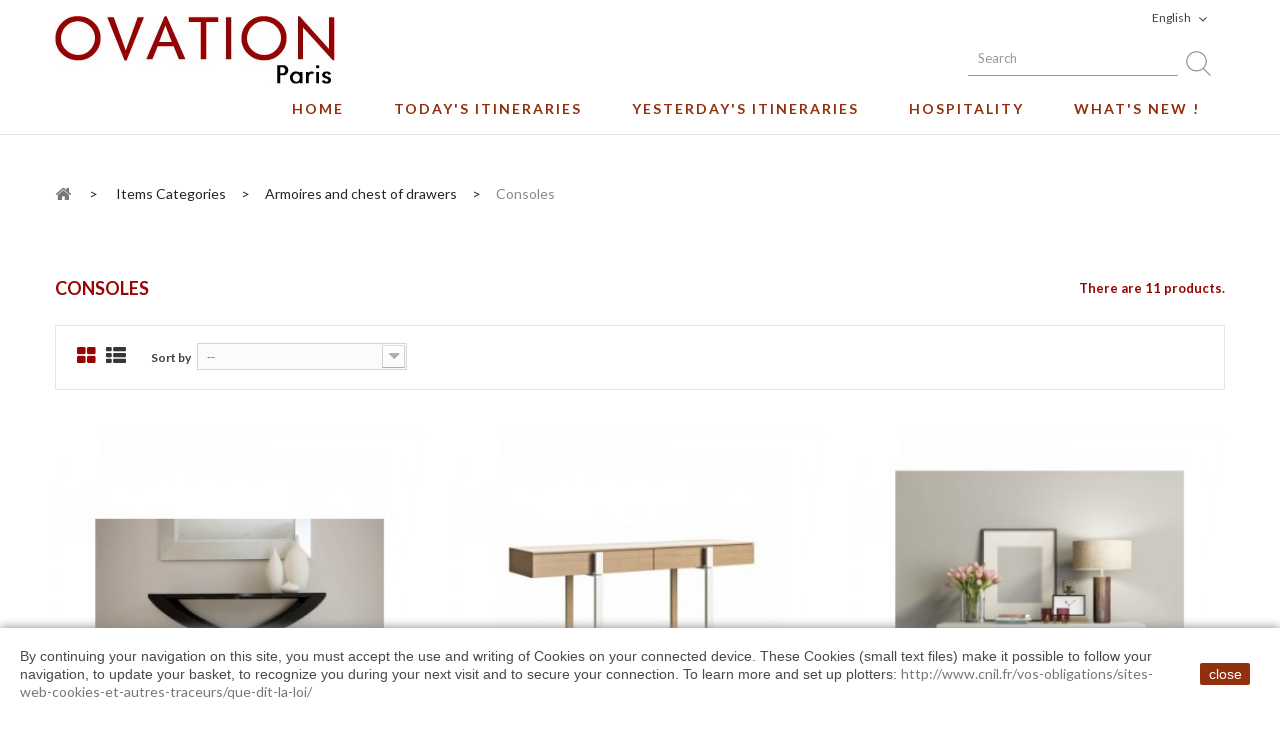

--- FILE ---
content_type: text/html; charset=utf-8
request_url: https://www.ovation-paris.com/en/43-consoles
body_size: 8407
content:
<!DOCTYPE HTML> <!--[if lt IE 7]><html class="no-js lt-ie9 lt-ie8 lt-ie7" lang="en-us"><![endif]--> <!--[if IE 7]><html class="no-js lt-ie9 lt-ie8 ie7" lang="en-us"><![endif]--> <!--[if IE 8]><html class="no-js lt-ie9 ie8" lang="en-us"><![endif]--> <!--[if gt IE 8]><html class="no-js ie9" lang="en-us"><![endif]--><html lang="en-us"><head><meta charset="utf-8" /><title>Consoles - Ovation Paris</title><meta name="description" content="Consoles" /><meta name="keywords" content="consoles" /><meta name="generator" content="PrestaShop" /><meta name="robots" content="index,follow" /><meta name="viewport" content="width=device-width, minimum-scale=0.25, maximum-scale=1.6, initial-scale=1.0" /><meta name="apple-mobile-web-app-capable" content="yes" /><link rel="icon" type="image/vnd.microsoft.icon" href="/img/favicon.ico?1689075943" /><link rel="shortcut icon" type="image/x-icon" href="/img/favicon.ico?1689075943" /><link rel="stylesheet" href="https://www.ovation-paris.com/themes/pos_vonia1/cache/v_33_f3598bf144d6b5e59395039ade223239_all.css" type="text/css" media="all" /> <script type="text/javascript">var FancyboxI18nClose = 'Close';
var FancyboxI18nNext = 'Next';
var FancyboxI18nPrev = 'Previous';
var ajaxsearch = true;
var baseDir = 'https://www.ovation-paris.com/';
var baseUri = 'https://www.ovation-paris.com/';
var blocksearch_type = 'top';
var comparator_max_item = 0;
var comparedProductsIds = [];
var contentOnly = false;
var currency = {"id":1,"name":"Euro","iso_code":"EUR","iso_code_num":"978","sign":"\u20ac","blank":"1","conversion_rate":"1.000000","deleted":"0","format":"2","decimals":"1","active":"1","prefix":"","suffix":" \u20ac","id_shop_list":null,"force_id":false};
var currencyBlank = 1;
var currencyFormat = 2;
var currencyRate = 1;
var currencySign = '€';
var displayList = false;
var highDPI = false;
var id_lang = 2;
var instantsearch = false;
var isGuest = 0;
var isLogged = 0;
var isMobile = false;
var max_item = 'You cannot add more than 0 product(s) to the product comparison';
var min_item = 'Please select at least one product';
var page_name = 'category';
var placeholder_blocknewsletter = 'Enter your e-mail';
var priceDisplayMethod = 0;
var priceDisplayPrecision = 2;
var quickView = true;
var request = 'https://www.ovation-paris.com/en/43-consoles';
var roundMode = 2;
var search_url = 'https://www.ovation-paris.com/en/recherche';
var static_token = 'f68de16b6151c45f07338d332de22357';
var token = 'fc56aa54c5597379a057fe3cfcb9cb44';
var usingSecureMode = true;</script> <script type="text/javascript" src="https://www.ovation-paris.com/themes/pos_vonia1/cache/v_30_fb8be4cbb065da92c955efa60319e41c.js"></script> <script src="https://www.ovation-paris.com/themes/pos_vonia1/js/owl.carousel.js" type="text/javascript"></script> <link href='https://fonts.googleapis.com/css?family=Lato:400,100,100italic,300,300italic,400italic,700,700italic,900,900italic&subset=latin,latin-ext' rel='stylesheet' type='text/css'><link href='https://fonts.googleapis.com/css?family=Lato:400,100,100italic,300,300italic,400italic,700,700italic,900,900italic&subset=latin,latin-ext' rel='stylesheet' type='text/css'><style type="text/css">h1, h2, h3, h4, h5, h6, .h1, .h2, .h3, .h4, .h5, .h6, a{
			font-family:Lato;
			} 
			.titleFont{
			font-family:Lato !important;
			}
							body, .footer-container #footer a, .footer-container #footer ul li{
			font-family:Lato;
			}
			.linkFont{
			font-family:Lato !important;
			}</style><script>function setcook() {
        var nazwa = 'cookie_ue';
        var wartosc = '1';
        var expire = new Date();
        expire.setMonth(expire.getMonth() + 12);
        document.cookie = nazwa + "=" + escape(wartosc) + ";path=/;" + ((expire == null) ? "" : ("; expires=" + expire.toGMTString()))
    }

    
        

    
        
    function closeUeNotify() {
                $('#cookieNotice').animate(
                {bottom: '-200px'},
                2500, function () {
                    $('#cookieNotice').hide();
                });
        setcook();
            }</script> <style>.closeFontAwesome:before {
        content: "\f00d";
        font-family: "FontAwesome";
        display: inline-block;
        font-size: 23px;
        line-height: 23px;
        color: #FFFFFF;
        padding-right: 15px;
        cursor: pointer;
    }

    .closeButtonNormal {
     display: block; 
        text-align: center;
        padding: 2px 5px;
        border-radius: 2px;
        color: #FFFFFF;
        background: #922F0E;
        cursor: pointer;
    }

    #cookieNotice p {
        margin: 0px;
        padding: 0px;
    }


    #cookieNoticeContent {
    
            padding:10px;
        
    }</style><div id="cookieNotice" style=" width: 100%; position: fixed; bottom:0px; box-shadow: 0px 0 10px 0 #858585; background: #FFFFFF; z-index: 9999; font-size: 14px; line-height: 1.3em; font-family: arial; left: 0px; text-align:center; color:#FFF; opacity: 1 "><div id="cookieNoticeContent" style="position:relative; margin:auto; width:100%; display:block;"><table style="width:100%;"><tr><td style="text-align:center;"><div style="text-align:left;"><span style="color:#4a4a4a;">By continuing your navigation on this site, you must accept the use and writing of Cookies on your connected device. These Cookies (small text files) make it possible to follow your navigation, to update your basket, to recognize you during your next visit and to secure your connection. To learn more and set up plotters:</span>&nbsp;<a href="http://www.cnil.fr/vos-obligations/sites-web-cookies-et-autres-traceurs/que-dit-la-loi/" target="_blank">http://www.cnil.fr/vos-obligations/sites-web-cookies-et-autres-traceurs/que-dit-la-loi/</a></div></td><td style="width:80px; vertical-align:middle; padding-right:20px; text-align:right;"> <span class="closeButtonNormal" onclick="closeUeNotify()">close</span></td></tr><tr></tr></table></div></div><link rel="stylesheet" href="https://fonts.googleapis.com/css?family=Open+Sans:300,600&amp;subset=latin,latin-ext" type="text/css" media="all" /> <!--[if IE 8]> <script src="https://oss.maxcdn.com/libs/html5shiv/3.7.0/html5shiv.js"></script> <script src="https://oss.maxcdn.com/libs/respond.js/1.3.0/respond.min.js"></script> <![endif]-->  <script src='https://www.google.com/recaptcha/api.js'></script>  <script async src="https://www.googletagmanager.com/gtag/js?id=UA-36572586-1"></script> <script>window.dataLayer = window.dataLayer || [];
		function gtag(){dataLayer.push(arguments);}
		gtag('js', new Date());

		gtag('config', 'UA-36572586-1');</script> </head><body itemscope itemtype="http://schema.org/WebPage" id="category" class="category category-43 category-consoles show-left-column hide-right-column lang_en"><div id="page" class="sub-page"><div class="header-container"> <header id="header"><div class="header-middle"><div class="container"><div class="row"><div class="pos_logo col-md-offset-4 col-lg-offset-4 col-lg-4 col-md-4 col-sm-12 col-xs-12"> <a href="https://www.ovation-paris.com/" title="Ovation Paris"> <img class="logo img-responsive" src="https://www.ovation-paris.com/img/ovation-logo-1521800450.jpg" alt="Ovation Paris" width="280" height="68"/> </a></div><div class="header-middle-right col-lg-4 col-md-4 col-sm-12 col-xs-12"><div id="languages-block-top" class="languages-block"><div class="current"> <span>English</span></div><ul id="first-languages" class="languages-block_ul toogle_content"><li > <img src="https://www.ovation-paris.com/img/l/1.jpg" alt="fr" width="16" height="11" /> <a href="https://www.ovation-paris.com/fr/43-consoles" title="Français (French)" rel="alternate" hreflang="fr"> <span>Français</span> </a></li><li class="selected"> <img src="https://www.ovation-paris.com/img/l/2.jpg" alt="en" width="16" height="11" /> <span>English</span></li></ul></div><div id="search_block_top"><form id="searchbox" method="get" action="//www.ovation-paris.com/en/recherche" > <input type="hidden" name="controller" value="search" /> <input type="hidden" name="orderby" value="position" /> <input type="hidden" name="orderway" value="desc" /> <input class="search_query form-control" type="text" id="search_query_top" name="search_query" placeholder="Search" value="" /> <button type="submit" name="submit_search" class="btn btn-default button-search"> <span>Search</span> </button></form></div></div></div><div class="pos-megamenu"><div class="ma-nav-mobile-container visible-xs visible-sm "><div class="navbar"><div id="navbar-inner" class="navbar-inner navbar-inactive"> <a class="btn btn-navbar"> <span class="icon-bar"></span> <span class="icon-bar"></span> <span class="icon-bar"></span> </a> <span class="brand">Category</span><ul id="ma-mobilemenu" class="tree dhtml mobilemenu nav-collapse collapse"><li > <a href="https://www.ovation-paris.com/en/3-Itineraires-d-aujourd-hui" title="Today&#039;s Itineraries"> Today&#039;s Itineraries </a><ul><li > <a href="https://www.ovation-paris.com/en/51-armoires-chests-of-drawers" title="Armoires and chests of drawers"> Armoires, chests of drawers </a></li><li > <a href="https://www.ovation-paris.com/en/52-beds-nightstands" title="Beds and nighstands"> Beds, nightstands </a></li><li > <a href="https://www.ovation-paris.com/en/53-bookcases-tv-cabinets" title="Bookcases and TV Cabinets"> Bookcases, TV Cabinets </a></li><li > <a href="https://www.ovation-paris.com/en/54-sideboards" title="Sideboards"> Sideboards </a></li><li > <a href="https://www.ovation-paris.com/en/55-tables-consoles" title="Tables and consoles"> Tables, consoles </a><ul><li > <a href="https://www.ovation-paris.com/en/56-dinning-tables" title="Dinning Tables"> Dinning Tables </a></li><li > <a href="https://www.ovation-paris.com/en/57-tea-tables" title="Tea Tables"> Tea Tables </a></li><li > <a href="https://www.ovation-paris.com/en/58-coffee-tables" title="Coffee Tables"> Coffee Tables </a></li><li > <a href="https://www.ovation-paris.com/en/59-consoles" title="Consoles"> Consoles </a></li><li class="last"> <a href="https://www.ovation-paris.com/en/60-end-tables" title="End tables"> End tables </a></li></ul></li><li > <a href="https://www.ovation-paris.com/en/61-desks-writing-tables" title="Reserve 05"> Desks, writing tables </a></li><li > <a href="https://www.ovation-paris.com/en/62-chairs-armchairs" title="Chairs and armchairs"> Chairs, armchairs </a></li><li > <a href="https://www.ovation-paris.com/en/63-upholstered-seats" title="Upholstered seats"> Upholstered seats </a></li><li class="last"> <a href="https://www.ovation-paris.com/en/65-benches-misc-seats" title="Benches, misc. seats"> Benches, misc. seats </a></li></ul></li><li > <a href="https://www.ovation-paris.com/en/4-Itineraires-d-hier" title="Yesterday&#039;s Itineraries"> Yesterday&#039;s Itineraries </a><ul><li > <a href="https://www.ovation-paris.com/en/66-chests-of-drawers-armoires" title="Chests of drawers, armoires"> Chests of drawers, armoires </a></li><li > <a href="https://www.ovation-paris.com/en/67-beds-nightstands" title="Beds, nightstands, bathroom cabinets"> Beds, nightstands </a></li><li > <a href="https://www.ovation-paris.com/en/68-tv-cabinets-bookcases" title="TV Cabinets, bookcases"> TV Cabinets, bookcases </a></li><li > <a href="https://www.ovation-paris.com/en/69-sideboards-servers" title="Sideboards, servers"> Sideboards, servers </a></li><li > <a href="https://www.ovation-paris.com/en/101-tables-consoles" title="Tables and consoles"> Tables, consoles </a><ul><li > <a href="https://www.ovation-paris.com/en/102-dinning-tables" title="Dinning Tables"> Dinning Tables </a></li><li > <a href="https://www.ovation-paris.com/en/108-tea-tables" title="Tea tables"> Tea tables </a></li><li > <a href="https://www.ovation-paris.com/en/103-tables-dentree" title="Entrance Tables"> Entrance Tables </a></li><li > <a href="https://www.ovation-paris.com/en/104-Tables-basses" title="Coffee Tables"> Coffee Tables </a></li><li > <a href="https://www.ovation-paris.com/en/105-Consoles" title="Consoles"> Consoles </a></li><li > <a href="https://www.ovation-paris.com/en/106-Bouts-de-canapes" title="End Tables"> End Tables </a></li><li class="last"> <a href="https://www.ovation-paris.com/en/107-lamp-tables" title="Lamp Tables"> Lamp Tables </a></li></ul></li><li > <a href="https://www.ovation-paris.com/en/72-desk-writing-tables" title="Desk, writing tables"> Desk, writing tables </a></li><li > <a href="https://www.ovation-paris.com/en/131-chairs-armchairs-occasional-seats" title="Chairs, armchairs, occasional seats"> Chairs, armchairs, occasional seats </a><ul><li > <a href="https://www.ovation-paris.com/en/132-chairs" title="Chairs"> Chairs </a></li><li class="last"> <a href="https://www.ovation-paris.com/en/133-armchairs" title="Armchairs"> Armchairs </a></li></ul></li><li > <a href="https://www.ovation-paris.com/en/121-upsholtered-seats" title="Bergeres, sofas, canapés, benches"> Upsholtered seats </a><ul><li > <a href="https://www.ovation-paris.com/en/122-bergeres-marquises" title="Bergères, marquises"> Bergères, marquises </a></li><li > <a href="https://www.ovation-paris.com/en/123-sofas-canapes" title="Sofas, canapes"> Sofas, canapes </a></li><li class="last"> <a href="https://www.ovation-paris.com/en/128-benches-and-ottomans" title="Benches and ottomans"> Benches and ottomans </a></li></ul></li><li class="last"> <a href="https://www.ovation-paris.com/en/141-Petits-meubles-et-divers" title="Small pieces"> Small pieces </a></li></ul></li><li > <a href="https://www.ovation-paris.com/en/5-hotellerie" title="Hospitality"> Hospitality </a><ul><li > <a href="https://www.ovation-paris.com/en/92-beds-nightstands" title="Beds, nightstands"> Beds, nightstands </a></li><li > <a href="https://www.ovation-paris.com/en/93-chests-of-drawers-armoires" title="Chests of drawers, armoires"> Chests of drawers, armoires </a></li><li > <a href="https://www.ovation-paris.com/en/94-tables-consoles" title="Tables and consoles"> Tables, consoles </a></li><li > <a href="https://www.ovation-paris.com/en/95-chairs-armchairs" title="Chairs, armchairs"> Chairs, armchairs </a></li><li > <a href="https://www.ovation-paris.com/en/96-upholstered-seats" title="Upholstered seats"> Upholstered seats </a></li><li > <a href="https://www.ovation-paris.com/en/77-desk-writing-tables" title="Desk, writing tables"> Desk, writing tables </a></li><li class="last"> <a href="https://www.ovation-paris.com/en/109-small-items" title="Small items"> Small items </a></li></ul></li><li > <a href="https://www.ovation-paris.com/en/6-Nouveautes" title="What&#039;s new !"> What&#039;s new ! </a></li><li class="last"> <a href="https://www.ovation-paris.com/en/7-items-categories" title="Items Categories"> Items Categories </a><ul><li > <a href="https://www.ovation-paris.com/en/8-Armoires-commodes-" title="Armoires, chests of drawers"> Armoires, chests of drawers </a><ul><li > <a href="https://www.ovation-paris.com/en/20-armoires-wardrobes-storage" title="Armoires, wardrobes, storage"> Armoires, wardrobes, storage </a></li><li class="last"> <a href="https://www.ovation-paris.com/en/22-chests-of-drawers" title="Chests of drawers"> Chests of drawers </a></li></ul></li><li > <a href="https://www.ovation-paris.com/en/9-Lits-chevets-coiffeuses" title="Lits, chevets, coiffeuses"> Lits, chevets, coiffeuses </a><ul><li > <a href="https://www.ovation-paris.com/en/25-beds" title="Beds"> Beds </a></li><li class="last"> <a href="https://www.ovation-paris.com/en/26-nightstands" title="Nightstands"> Nightstands </a></li></ul></li><li > <a href="https://www.ovation-paris.com/en/10-Bibliotheques-meubles-TV" title="Bookcases and TV stands"> Bookcases and TV stands </a><ul><li > <a href="https://www.ovation-paris.com/en/30-bookcases" title="Bookcases"> Bookcases </a></li><li class="last"> <a href="https://www.ovation-paris.com/en/32-tv-cabinet" title="TV Cabinet"> TV Cabinet </a></li></ul></li><li > <a href="https://www.ovation-paris.com/en/11-Buffets-enfilades-dessertes" title="Sideboards and servers"> Sideboards and servers </a><ul><li > <a href="https://www.ovation-paris.com/en/33-sideboards" title="Sideboards"> Sideboards </a></li><li class="last"> <a href="https://www.ovation-paris.com/en/35-servers" title="Servers"> Servers </a></li></ul></li><li > <a href="https://www.ovation-paris.com/en/12-Tables-and-consoles" title="Tables and consoles"> Armoires and chest of drawers </a><ul><li > <a href="https://www.ovation-paris.com/en/40-dinning-tables" title="Dinning Tables"> Dinning Tables </a></li><li > <a href="https://www.ovation-paris.com/en/46-tea-tables" title="Tea tables"> Tea tables </a></li><li > <a href="https://www.ovation-paris.com/en/41-coffee-tables" title="Coffee Tables"> Coffee Tables </a></li><li > <a href="https://www.ovation-paris.com/en/42-entrance-tables" title="Entrance Tables"> Entrance Tables </a></li><li > <a href="https://www.ovation-paris.com/en/43-consoles" class="selected" title="Consoles"> Consoles </a></li><li > <a href="https://www.ovation-paris.com/en/44-end-tables" title="End Tables"> End Tables </a></li><li class="last"> <a href="https://www.ovation-paris.com/en/45-lamp-tables-gueridon" title="Lamp Tables, gueridon"> Lamp Tables, gueridon </a></li></ul></li><li > <a href="https://www.ovation-paris.com/en/13-desks-and-writing-tables" title="Desks and writing tables"> Desks and writing tables </a><ul><li > <a href="https://www.ovation-paris.com/en/17-desks" title="Desks"> Desks </a></li><li class="last"> <a href="https://www.ovation-paris.com/en/18-writing-tables" title="Writing Tables"> Writing Tables </a></li></ul></li><li > <a href="https://www.ovation-paris.com/en/14-chairs-armchairs-and-occasional-seats" title="Chairs, armchairs and occasional seats"> Chairs, armchairs and occasional seats </a><ul><li > <a href="https://www.ovation-paris.com/en/36-chairs" title="Chairs"> Chairs </a></li><li > <a href="https://www.ovation-paris.com/en/37-armchairs" title="Armchairs"> Armchairs </a></li><li > <a href="https://www.ovation-paris.com/en/38-lounge-chairs" title="Lounge Chairs"> Lounge Chairs </a></li><li class="last"> <a href="https://www.ovation-paris.com/en/39-stools-and-small-seats" title="Stools and small seats"> Stools and small seats </a></li></ul></li><li > <a href="https://www.ovation-paris.com/en/15-bergeres-sofas-and-upholstered-seats" title="Bergeres, sofas and upholstered seats"> Bergeres, sofas and upholstered seats </a><ul><li > <a href="https://www.ovation-paris.com/en/47-bergeres-marquises-meridiennes" title="Bergeres, marquises, meridiennes"> Bergeres, marquises, meridiennes </a></li><li > <a href="https://www.ovation-paris.com/en/48-sofas-and-canapes" title="Sofas and canapes"> Sofas and canapes </a></li><li class="last"> <a href="https://www.ovation-paris.com/en/49-benches-ottomans" title="Benches, ottomans"> Benches, ottomans </a></li></ul></li><li class="last"> <a href="https://www.ovation-paris.com/en/16-small-and-miscellaneous-items" title="Small and miscellaneous items"> Small and miscellaneous items </a><ul><li > <a href="https://www.ovation-paris.com/en/29-mirrors" title="Mirrors"> Mirrors </a></li><li class="last"> <a href="https://www.ovation-paris.com/en/50-luggage-rack" title="Luggage Rack"> Luggage Rack </a></li></ul></li></ul></li></ul> <script type="text/javascript">// 
                                        // we hide the tree only if JavaScript is activated
                                        $('div#categories_block_left ul.dhtml').hide();
                                //</script> </div></div></div><div class="nav-container visible-lg visible-md "><div id="pt_custommenu" class="pt_custommenu"><div class ="pt_menu_link pt_menu"><div class="parentMenu" ><a href="https://www.ovation-paris.com/"><span>HOME</span></a></div></div><div id="pt_menu3" class="pt_menu nav-1"><div class="parentMenu"> <a href="https://www.ovation-paris.com/en/3-Itineraires-d-aujourd-hui"> <span>Today's Itineraries</span> </a></div><div id="popup3" class="popup" style="display: none; width: 1228px;"><div class="block1" id="block13"><div class="column first col1"><div class="itemMenu level1"><a class="itemMenuName level3" href="https://www.ovation-paris.com/en/51-armoires-chests-of-drawers"><span>Armoires, chests of drawers</span></a><a class="itemMenuName level3" href="https://www.ovation-paris.com/en/52-beds-nightstands"><span>Beds, nightstands</span></a><a class="itemMenuName level3" href="https://www.ovation-paris.com/en/53-bookcases-tv-cabinets"><span>Bookcases, TV Cabinets</span></a></div></div><div class="column col2"><div class="itemMenu level1"><a class="itemMenuName level3" href="https://www.ovation-paris.com/en/54-sideboards"><span>Sideboards</span></a><a class="itemMenuName level3" href="https://www.ovation-paris.com/en/55-tables-consoles"><span>Tables, consoles</span></a><div class="itemSubMenu level3"><div class="itemMenu level4"><a class="itemMenuName level4" href="https://www.ovation-paris.com/en/56-dinning-tables"><span>Dinning Tables</span></a><a class="itemMenuName level4" href="https://www.ovation-paris.com/en/57-tea-tables"><span>Tea Tables</span></a><a class="itemMenuName level4" href="https://www.ovation-paris.com/en/58-coffee-tables"><span>Coffee Tables</span></a><a class="itemMenuName level4" href="https://www.ovation-paris.com/en/59-consoles"><span>Consoles</span></a><a class="itemMenuName level4" href="https://www.ovation-paris.com/en/60-end-tables"><span>End tables</span></a></div></div><a class="itemMenuName level3" href="https://www.ovation-paris.com/en/61-desks-writing-tables"><span>Desks, writing tables</span></a></div></div><div class="column last col3"><div class="itemMenu level1"><a class="itemMenuName level3" href="https://www.ovation-paris.com/en/62-chairs-armchairs"><span>Chairs, armchairs</span></a><a class="itemMenuName level3" href="https://www.ovation-paris.com/en/63-upholstered-seats"><span>Upholstered seats</span></a><a class="itemMenuName level3" href="https://www.ovation-paris.com/en/65-benches-misc-seats"><span>Benches, misc. seats</span></a></div></div><div class="clearBoth"></div></div></div></div><div id="pt_menu4" class="pt_menu nav-2"><div class="parentMenu"> <a href="https://www.ovation-paris.com/en/4-Itineraires-d-hier"> <span>Yesterday's Itineraries</span> </a></div><div id="popup4" class="popup" style="display: none; width: 1228px;"><div class="block1" id="block14"><div class="column first col1"><div class="itemMenu level1"><a class="itemMenuName level3" href="https://www.ovation-paris.com/en/66-chests-of-drawers-armoires"><span>Chests of drawers, armoires</span></a><a class="itemMenuName level3" href="https://www.ovation-paris.com/en/67-beds-nightstands"><span>Beds, nightstands</span></a><a class="itemMenuName level3" href="https://www.ovation-paris.com/en/68-tv-cabinets-bookcases"><span>TV Cabinets, bookcases</span></a></div></div><div class="column col2"><div class="itemMenu level1"><a class="itemMenuName level3" href="https://www.ovation-paris.com/en/69-sideboards-servers"><span>Sideboards, servers</span></a><a class="itemMenuName level3" href="https://www.ovation-paris.com/en/101-tables-consoles"><span>Tables, consoles</span></a><div class="itemSubMenu level3"><div class="itemMenu level4"><a class="itemMenuName level4" href="https://www.ovation-paris.com/en/102-dinning-tables"><span>Dinning Tables</span></a><a class="itemMenuName level4" href="https://www.ovation-paris.com/en/108-tea-tables"><span>Tea tables</span></a><a class="itemMenuName level4" href="https://www.ovation-paris.com/en/103-tables-dentree"><span>Entrance Tables</span></a><a class="itemMenuName level4" href="https://www.ovation-paris.com/en/104-Tables-basses"><span>Coffee Tables</span></a><a class="itemMenuName level4" href="https://www.ovation-paris.com/en/105-Consoles"><span>Consoles</span></a><a class="itemMenuName level4" href="https://www.ovation-paris.com/en/106-Bouts-de-canapes"><span>End Tables</span></a><a class="itemMenuName level4" href="https://www.ovation-paris.com/en/107-lamp-tables"><span>Lamp Tables</span></a></div></div><a class="itemMenuName level3" href="https://www.ovation-paris.com/en/72-desk-writing-tables"><span>Desk, writing tables</span></a></div></div><div class="column last col3"><div class="itemMenu level1"><a class="itemMenuName level3" href="https://www.ovation-paris.com/en/131-chairs-armchairs-occasional-seats"><span>Chairs, armchairs, occasional seats</span></a><div class="itemSubMenu level3"><div class="itemMenu level4"><a class="itemMenuName level4" href="https://www.ovation-paris.com/en/132-chairs"><span>Chairs</span></a><a class="itemMenuName level4" href="https://www.ovation-paris.com/en/133-armchairs"><span>Armchairs</span></a></div></div><a class="itemMenuName level3" href="https://www.ovation-paris.com/en/121-upsholtered-seats"><span>Upsholtered seats</span></a><div class="itemSubMenu level3"><div class="itemMenu level4"><a class="itemMenuName level4" href="https://www.ovation-paris.com/en/122-bergeres-marquises"><span>Bergères, marquises</span></a><a class="itemMenuName level4" href="https://www.ovation-paris.com/en/123-sofas-canapes"><span>Sofas, canapes</span></a><a class="itemMenuName level4" href="https://www.ovation-paris.com/en/128-benches-and-ottomans"><span>Benches and ottomans</span></a></div></div><a class="itemMenuName level3" href="https://www.ovation-paris.com/en/141-Petits-meubles-et-divers"><span>Small pieces</span></a></div></div><div class="clearBoth"></div></div></div></div><div id="pt_menu5" class="pt_menu nav-3"><div class="parentMenu"> <a href="https://www.ovation-paris.com/en/5-hotellerie"> <span>Hospitality</span> </a></div><div id="popup5" class="popup" style="display: none; width: 1228px;"><div class="block1" id="block15"><div class="column last col1"><div class="itemMenu level1"><a class="itemMenuName level3 nochild" href="https://www.ovation-paris.com/en/92-beds-nightstands"><span>Beds, nightstands</span></a><a class="itemMenuName level3 nochild" href="https://www.ovation-paris.com/en/93-chests-of-drawers-armoires"><span>Chests of drawers, armoires</span></a><a class="itemMenuName level3 nochild" href="https://www.ovation-paris.com/en/94-tables-consoles"><span>Tables, consoles</span></a><a class="itemMenuName level3 nochild" href="https://www.ovation-paris.com/en/95-chairs-armchairs"><span>Chairs, armchairs</span></a><a class="itemMenuName level3 nochild" href="https://www.ovation-paris.com/en/96-upholstered-seats"><span>Upholstered seats</span></a><a class="itemMenuName level3 nochild" href="https://www.ovation-paris.com/en/77-desk-writing-tables"><span>Desk, writing tables</span></a><a class="itemMenuName level3 nochild" href="https://www.ovation-paris.com/en/109-small-items"><span>Small items</span></a></div></div><div class="clearBoth"></div></div></div></div><div id="pt_menu6" class="pt_menu nav-4 pt_menu_no_child"><div class="parentMenu"> <a href="https://www.ovation-paris.com/en/6-Nouveautes"> <span>What's new !</span> </a></div></div></div></div> <script type="text/javascript">//
var CUSTOMMENU_POPUP_EFFECT = 2;
var CUSTOMMENU_POPUP_TOP_OFFSET = 134;
//</script> <script type="text/javascript">$(document).ready(function(){
 
  $(window).scroll(function() {    
   var scroll = $(window).scrollTop();
   if (scroll < 245) {
    $(".nav-container").removeClass("scroll-menu");
   }else{
    $(".nav-container").addClass("scroll-menu");
   }
  });
  
  $(".toggle-menu").on("click", function(){
		$(this).toggleClass('show');
		if($(this).hasClass('show')){
			$(this).addClass('open');
			$(this).parent().find('.megamenu').stop().slideDown('slow');
			
		}
		else
		{
			$(this).removeClass('open').addClass('close');
			$(this).parent().find('.megamenu').stop().slideUp('slow');
			
		}
		
	});

 });</script> </div></div></div> </header></div><div class="columns-container"><div id="columns" class="container"><div class="breadcrumb clearfix"> <a class="home" href="https://www.ovation-paris.com/" title="Return to Home"><i class="icon-home"></i></a> <span class="navigation-pipe">&gt;</span> <span class="navigation_page"><span itemscope itemtype="http://data-vocabulary.org/Breadcrumb"><a itemprop="url" href="https://www.ovation-paris.com/en/7-items-categories" title="Items Categories" ><span itemprop="title">Items Categories</span></a></span><span class="navigation-pipe">></span><span itemscope itemtype="http://data-vocabulary.org/Breadcrumb"><a itemprop="url" href="https://www.ovation-paris.com/en/12-Tables-and-consoles" title="Armoires and chest of drawers" ><span itemprop="title">Armoires and chest of drawers</span></a></span><span class="navigation-pipe">></span>Consoles</span></div><div id="slider_row" class="row"></div><div class="row"><div id="center_column" class="center_column col-xs-12 col-sm-12"><div class="content_scene_cat"></div><h1 class="page-heading product-listing"><span class="cat-name">Consoles&nbsp;</span><span class="heading-counter">There are 11 products.</span></h1><div class="content_sortPagiBar clearfix"><div class="sortPagiBar clearfix"><ul class="display hidden-xs"><li class="display-title">View:</li><li id="grid"><a rel="nofollow" href="#" title="Grid"><i class="icon-th-large"></i></a></li><li id="list"><a rel="nofollow" href="#" title="List"><i class="icon-th-list"></i></a></li></ul><form id="productsSortForm" action="https://www.ovation-paris.com/en/43-consoles" class="productsSortForm"><div class="select selector1"> <label for="selectProductSort">Sort by</label> <select id="selectProductSort" class="selectProductSort form-control"><option value="position:asc" selected="selected">--</option><option value="name:asc">Product Name: A to Z</option><option value="name:desc">Product Name: Z to A</option><option value="reference:asc">Reference: Lowest first</option><option value="reference:desc">Reference: Highest first</option> </select></div></form></div></div><ul class="product_list grid row"><li class="ajax_block_product col-xs-12 col-sm-6 col-md-4 first-in-line first-item-of-tablet-line first-item-of-mobile-line"><div class="product-container" itemscope itemtype="https://schema.org/Product"><div class="left-block"><div class="product-image-container"><div class="products-inner"> <a class="product_img_link" href="https://www.ovation-paris.com/en/itineraires-d-aujourd-hui/23-24300-Console-Almira.html" title="Console Almira" itemprop="url"> <img class="replace-2x img-responsive" src="https://www.ovation-paris.com/39-home_default/24300-Console-Almira.jpg" alt="Console Almira" title="Console Almira" width="350" height="350" itemprop="image" /> </a><div class="actions"><div class="actions-inner"><ul class="add-to-links"><li class="cart"></li><li></li><div class="product_list_description_show"><p class="description-display">Console Almira is all elegance, lightness and delicacy.</p></div></ul><div class="quick_view"> <a class="quick-view" title="Quick view" href="https://www.ovation-paris.com/en/itineraires-d-aujourd-hui/23-24300-Console-Almira.html"> <span>Quick view</span> </a></div></div></div></div></div></div><div class="right-block"><div class="product-contents"><h5 itemprop="name" class="product-name"><p class="product-code">Ref. 24300</p> <a class="product-name" href="https://www.ovation-paris.com/en/itineraires-d-aujourd-hui/23-24300-Console-Almira.html" title="Console Almira" itemprop="url" ><p>Console Almira</p> </a></h5><p class="product-desc" itemprop="description"> Console Almira</p></div><div class="color-list-container"></div><div class="product-flags"></div></div></div></li><li class="ajax_block_product col-xs-12 col-sm-6 col-md-4 last-item-of-tablet-line"><div class="product-container" itemscope itemtype="https://schema.org/Product"><div class="left-block"><div class="product-image-container"><div class="products-inner"> <a class="product_img_link" href="https://www.ovation-paris.com/en/itineraires-d-aujourd-hui/24-24301-Console-Gershwin.html" title="Console Gershwin" itemprop="url"> <img class="replace-2x img-responsive" src="https://www.ovation-paris.com/40-home_default/24301-Console-Gershwin.jpg" alt="Console Gershwin" title="Console Gershwin" width="350" height="350" itemprop="image" /> </a><div class="actions"><div class="actions-inner"><ul class="add-to-links"><li class="cart"></li><li></li><div class="product_list_description_show"><p class="description-display">The simple design of the console table is the result of searching for the perfect solution for comfortable use. As a result of careful design console combines aesthetics with functionality concise manner. The metal frame gives the design an exquisite refinement. Due...</div></ul><div class="quick_view"> <a class="quick-view" title="Quick view" href="https://www.ovation-paris.com/en/itineraires-d-aujourd-hui/24-24301-Console-Gershwin.html"> <span>Quick view</span> </a></div></div></div></div></div></div><div class="right-block"><div class="product-contents"><h5 itemprop="name" class="product-name"><p class="product-code">Ref. 24301</p> <a class="product-name" href="https://www.ovation-paris.com/en/itineraires-d-aujourd-hui/24-24301-Console-Gershwin.html" title="Console Gershwin" itemprop="url" ><p>Console Gershwin</p> </a></h5><p class="product-desc" itemprop="description"> Console Gershwin</p></div><div class="color-list-container"></div><div class="product-flags"></div></div></div></li><li class="ajax_block_product col-xs-12 col-sm-6 col-md-4 last-in-line first-item-of-tablet-line last-item-of-mobile-line"><div class="product-container" itemscope itemtype="https://schema.org/Product"><div class="left-block"><div class="product-image-container"><div class="products-inner"> <a class="product_img_link" href="https://www.ovation-paris.com/en/itineraires-d-aujourd-hui/25-24304-Console-Largo.html" title="Console Largo" itemprop="url"> <img class="replace-2x img-responsive" src="https://www.ovation-paris.com/41-home_default/24304-Console-Largo.jpg" alt="Console Largo" title="Console Largo" width="350" height="350" itemprop="image" /> </a><div class="actions"><div class="actions-inner"><ul class="add-to-links"><li class="cart"></li><li></li><div class="product_list_description_show"><p class="description-display">Linearity and straightness supported by fantasy and playfulness.</p></div></ul><div class="quick_view"> <a class="quick-view" title="Quick view" href="https://www.ovation-paris.com/en/itineraires-d-aujourd-hui/25-24304-Console-Largo.html"> <span>Quick view</span> </a></div></div></div></div></div></div><div class="right-block"><div class="product-contents"><h5 itemprop="name" class="product-name"><p class="product-code">Ref. 24304</p> <a class="product-name" href="https://www.ovation-paris.com/en/itineraires-d-aujourd-hui/25-24304-Console-Largo.html" title="Console Largo" itemprop="url" ><p>Console Largo</p> </a></h5><p class="product-desc" itemprop="description"> Console Largo</p></div><div class="color-list-container"></div><div class="product-flags"></div></div></div></li><li class="ajax_block_product col-xs-12 col-sm-6 col-md-4 first-in-line last-item-of-tablet-line first-item-of-mobile-line"><div class="product-container" itemscope itemtype="https://schema.org/Product"><div class="left-block"><div class="product-image-container"><div class="products-inner"> <a class="product_img_link" href="https://www.ovation-paris.com/en/itineraires-d-aujourd-hui/26-24305-Console-Crescendo.html" title="Console Crescendo" itemprop="url"> <img class="replace-2x img-responsive" src="https://www.ovation-paris.com/42-home_default/24305-Console-Crescendo.jpg" alt="Console Crescendo" title="Console Crescendo" width="350" height="350" itemprop="image" /> </a><div class="actions"><div class="actions-inner"><ul class="add-to-links"><li class="cart"></li><li></li><div class="product_list_description_show"><p class="description-display">Decisively modern, this generous console will brighten your interior.</p></div></ul><div class="quick_view"> <a class="quick-view" title="Quick view" href="https://www.ovation-paris.com/en/itineraires-d-aujourd-hui/26-24305-Console-Crescendo.html"> <span>Quick view</span> </a></div></div></div></div></div></div><div class="right-block"><div class="product-contents"><h5 itemprop="name" class="product-name"><p class="product-code">Ref. 24305</p> <a class="product-name" href="https://www.ovation-paris.com/en/itineraires-d-aujourd-hui/26-24305-Console-Crescendo.html" title="Console Crescendo" itemprop="url" ><p>Console Crescendo</p> </a></h5><p class="product-desc" itemprop="description"> Console Crescendo</p></div><div class="color-list-container"></div><div class="product-flags"></div></div></div></li><li class="ajax_block_product col-xs-12 col-sm-6 col-md-4 first-item-of-tablet-line"><div class="product-container" itemscope itemtype="https://schema.org/Product"><div class="left-block"><div class="product-image-container"><div class="products-inner"> <a class="product_img_link" href="https://www.ovation-paris.com/en/itineraires-d-aujourd-hui/27-24306-Console-Arioso.html" title="Console Arioso" itemprop="url"> <img class="replace-2x img-responsive" src="https://www.ovation-paris.com/45-home_default/24306-Console-Arioso.jpg" alt="Console Arioso" title="Console Arioso" width="350" height="350" itemprop="image" /> </a><div class="actions"><div class="actions-inner"><ul class="add-to-links"><li class="cart"></li><li></li><div class="product_list_description_show"><p class="description-display">Gracefully backed on the wall, this remarkable console brings charm and energy to your interior.</p></div></ul><div class="quick_view"> <a class="quick-view" title="Quick view" href="https://www.ovation-paris.com/en/itineraires-d-aujourd-hui/27-24306-Console-Arioso.html"> <span>Quick view</span> </a></div></div></div></div></div></div><div class="right-block"><div class="product-contents"><h5 itemprop="name" class="product-name"><p class="product-code">Ref. 24306</p> <a class="product-name" href="https://www.ovation-paris.com/en/itineraires-d-aujourd-hui/27-24306-Console-Arioso.html" title="Console Arioso" itemprop="url" ><p>Console Arioso</p> </a></h5><p class="product-desc" itemprop="description"> Console Arioso</p></div><div class="color-list-container"></div><div class="product-flags"></div></div></div></li><li class="ajax_block_product col-xs-12 col-sm-6 col-md-4 last-in-line last-item-of-tablet-line last-item-of-mobile-line"><div class="product-container" itemscope itemtype="https://schema.org/Product"><div class="left-block"><div class="product-image-container"><div class="products-inner"> <a class="product_img_link" href="https://www.ovation-paris.com/en/itineraires-d-aujourd-hui/28-24302-console-alcina.html" title="Console Alcina" itemprop="url"> <img class="replace-2x img-responsive" src="https://www.ovation-paris.com/256-home_default/24302-console-alcina.jpg" alt="Console Alcina" title="Console Alcina" width="350" height="350" itemprop="image" /> </a><div class="actions"><div class="actions-inner"><ul class="add-to-links"><li class="cart"></li><li></li><div class="product_list_description_show"><p class="description-display">Simple but so unsual, the console Alcina is console, entrance piece or back of sofa.<br />The metallic based comes in several finishes: brass, bronze, stainless steel or epoxy painted.</p><div class="kpm_LTR" id="kpm-root"></div><div class="kpm_LTR"></div><div...</div></ul><div class="quick_view"> <a class="quick-view" title="Quick view" href="https://www.ovation-paris.com/en/itineraires-d-aujourd-hui/28-24302-console-alcina.html"> <span>Quick view</span> </a></div></div></div></div></div></div><div class="right-block"><div class="product-contents"><h5 itemprop="name" class="product-name"><p class="product-code">Ref. 24302</p> <a class="product-name" href="https://www.ovation-paris.com/en/itineraires-d-aujourd-hui/28-24302-console-alcina.html" title="Console Alcina" itemprop="url" ><p>Console Alcina</p><div class="kpm_LTR" id="kpm-root"></div><div class="kpm_LTR"></div><div class="kpm_LTR"></div><div class="kpm_LTR"></div><div class="kpm_LTR"></div><div class="kpm_LTR"></div><div class="kpm_LTR"></div><div class="kpm_LTR"></div> </a></h5><p class="product-desc" itemprop="description"> Console Alcina</p></div><div class="color-list-container"></div><div class="product-flags"></div></div></div></li><li class="ajax_block_product col-xs-12 col-sm-6 col-md-4 first-in-line first-item-of-tablet-line first-item-of-mobile-line"><div class="product-container" itemscope itemtype="https://schema.org/Product"><div class="left-block"><div class="product-image-container"><div class="products-inner"> <a class="product_img_link" href="https://www.ovation-paris.com/en/itineraires-d-aujourd-hui/29-24315-Console-Soprano.html" title="Console Soprano" itemprop="url"> <img class="replace-2x img-responsive" src="https://www.ovation-paris.com/48-home_default/24315-Console-Soprano.jpg" alt="Console Soprano" title="Console Soprano" width="350" height="350" itemprop="image" /> </a><div class="actions"><div class="actions-inner"><ul class="add-to-links"><li class="cart"></li><li></li><div class="product_list_description_show"><p class="description-display">The harmonious combination of straight lines and curves of its structure makes all the beauty of the console Soprano. Chose a top with glass, mirror or wood. Beautiful example of a piece of furniture bringing sophistication without pompousness.</p></div></ul><div class="quick_view"> <a class="quick-view" title="Quick view" href="https://www.ovation-paris.com/en/itineraires-d-aujourd-hui/29-24315-Console-Soprano.html"> <span>Quick view</span> </a></div></div></div></div></div></div><div class="right-block"><div class="product-contents"><h5 itemprop="name" class="product-name"><p class="product-code">Ref. 24315</p> <a class="product-name" href="https://www.ovation-paris.com/en/itineraires-d-aujourd-hui/29-24315-Console-Soprano.html" title="Console Soprano" itemprop="url" ><p>Console Soprano</p> </a></h5><p class="product-desc" itemprop="description"> Console Soprano</p></div><div class="color-list-container"></div><div class="product-flags"></div></div></div></li><li class="ajax_block_product col-xs-12 col-sm-6 col-md-4 last-item-of-tablet-line"><div class="product-container" itemscope itemtype="https://schema.org/Product"><div class="left-block"><div class="product-image-container"><div class="products-inner"> <a class="product_img_link" href="https://www.ovation-paris.com/en/itineraires-d-aujourd-hui/30-24316-console-coppelia.html" title="Console Coppelia" itemprop="url"> <img class="replace-2x img-responsive" src="https://www.ovation-paris.com/257-home_default/24316-console-coppelia.jpg" alt="Console Coppelia" title="Console Coppelia" width="350" height="350" itemprop="image" /> </a><div class="actions"><div class="actions-inner"><ul class="add-to-links"><li class="cart"></li><li></li><div class="product_list_description_show"><p>Superb design console combining the curves of the top with the straightness of the wooden and metal legs.</p><p></p><div class="kpm_LTR"></div><div class="kpm_LTR" id="kpm-root"></div><div class="kpm_LTR"></div><div class="kpm_LTR"></div><div class="kpm_LTR"></div></div></ul><div class="quick_view"> <a class="quick-view" title="Quick view" href="https://www.ovation-paris.com/en/itineraires-d-aujourd-hui/30-24316-console-coppelia.html"> <span>Quick view</span> </a></div></div></div></div></div></div><div class="right-block"><div class="product-contents"><h5 itemprop="name" class="product-name"><p class="product-code">Ref. 24316</p> <a class="product-name" href="https://www.ovation-paris.com/en/itineraires-d-aujourd-hui/30-24316-console-coppelia.html" title="Console Coppelia" itemprop="url" ><p>Console Coppelia</p><div class="kpm_LTR" id="kpm-root"></div><div class="kpm_LTR"></div><div class="kpm_LTR"></div><div class="kpm_LTR"></div><div class="kpm_LTR"></div><div class="kpm_LTR"></div><div class="kpm_LTR"></div> </a></h5><p class="product-desc" itemprop="description"> Console Coppelia</p></div><div class="color-list-container"></div><div class="product-flags"></div></div></div></li><li class="ajax_block_product col-xs-12 col-sm-6 col-md-4 last-in-line first-item-of-tablet-line last-item-of-mobile-line"><div class="product-container" itemscope itemtype="https://schema.org/Product"><div class="left-block"><div class="product-image-container"><div class="products-inner"> <a class="product_img_link" href="https://www.ovation-paris.com/en/itineraires-d-hier/83-14300-Console-Louis-XV-Raspail.html" title="Console Louis XV Raspail" itemprop="url"> <img class="replace-2x img-responsive" src="https://www.ovation-paris.com/153-home_default/14300-Console-Louis-XV-Raspail.jpg" alt="Console Louis XV Raspail" title="Console Louis XV Raspail" width="350" height="350" itemprop="image" /> </a><div class="actions"><div class="actions-inner"><ul class="add-to-links"><li class="cart"></li><li></li><div class="product_list_description_show"><p class="description-display">Regal Louis XV console proportioned for today. This table has three drawers, beautiful corner and apron carving and hoof feet. Marvelous in a hall or behind a sofa.</p></div></ul><div class="quick_view"> <a class="quick-view" title="Quick view" href="https://www.ovation-paris.com/en/itineraires-d-hier/83-14300-Console-Louis-XV-Raspail.html"> <span>Quick view</span> </a></div></div></div></div></div></div><div class="right-block"><div class="product-contents"><h5 itemprop="name" class="product-name"><p class="product-code">Ref. 14300</p> <a class="product-name" href="https://www.ovation-paris.com/en/itineraires-d-hier/83-14300-Console-Louis-XV-Raspail.html" title="Console Louis XV Raspail" itemprop="url" ><p>Console Louis XV Raspail</p> </a></h5><p class="product-desc" itemprop="description"> Console Louis XV Raspail</p></div><div class="color-list-container"></div><div class="product-flags"></div></div></div></li><li class="ajax_block_product col-xs-12 col-sm-6 col-md-4 first-in-line last-line last-item-of-tablet-line first-item-of-mobile-line last-mobile-line"><div class="product-container" itemscope itemtype="https://schema.org/Product"><div class="left-block"><div class="product-image-container"><div class="products-inner"> <a class="product_img_link" href="https://www.ovation-paris.com/en/itineraires-d-hier/84-14305-Console-Scala.html" title="Console Scala" itemprop="url"> <img class="replace-2x img-responsive" src="https://www.ovation-paris.com/154-home_default/14305-Console-Scala.jpg" alt="Console Scala" title="Console Scala" width="350" height="350" itemprop="image" /> </a><div class="actions"><div class="actions-inner"><ul class="add-to-links"><li class="cart"></li><li></li><div class="product_list_description_show"><p class="description-display"></p><p>Generous console with interlaced circles.</p></div></ul><div class="quick_view"> <a class="quick-view" title="Quick view" href="https://www.ovation-paris.com/en/itineraires-d-hier/84-14305-Console-Scala.html"> <span>Quick view</span> </a></div></div></div></div></div></div><div class="right-block"><div class="product-contents"><h5 itemprop="name" class="product-name"><p class="product-code">Ref. 14305</p> <a class="product-name" href="https://www.ovation-paris.com/en/itineraires-d-hier/84-14305-Console-Scala.html" title="Console Scala" itemprop="url" ><p>Console Scala</p> </a></h5><p class="product-desc" itemprop="description"> Console Scala</p></div><div class="color-list-container"></div><div class="product-flags"></div></div></div></li><li class="ajax_block_product col-xs-12 col-sm-6 col-md-4 last-line first-item-of-tablet-line last-mobile-line"><div class="product-container" itemscope itemtype="https://schema.org/Product"><div class="left-block"><div class="product-image-container"><div class="products-inner"> <a class="product_img_link" href="https://www.ovation-paris.com/en/itineraires-d-hier/117-console-heloise.html" title="Console Héloïse" itemprop="url"> <img class="replace-2x img-responsive" src="https://www.ovation-paris.com/224-home_default/console-heloise.jpg" alt="Console Héloïse" title="Console Héloïse" width="350" height="350" itemprop="image" /> </a><div class="actions"><div class="actions-inner"><ul class="add-to-links"><li class="cart"></li><li></li><div class="product_list_description_show"><p>Gorgeous console with drawer</p></div></ul><div class="quick_view"> <a class="quick-view" title="Quick view" href="https://www.ovation-paris.com/en/itineraires-d-hier/117-console-heloise.html"> <span>Quick view</span> </a></div></div></div></div></div></div><div class="right-block"><div class="product-contents"><h5 itemprop="name" class="product-name"><p class="product-code">Ref. 14302</p> <a class="product-name" href="https://www.ovation-paris.com/en/itineraires-d-hier/117-console-heloise.html" title="Console Héloïse" itemprop="url" ><p>Console Héloïse</p> </a></h5><p class="product-desc" itemprop="description"> Console Héloïse</p></div><div class="color-list-container"></div><div class="product-flags"></div></div></div></li></ul><div class="content_sortPagiBar"><div class="bottom-pagination-content clearfix"><div id="pagination_bottom" class="pagination clearfix"></div><div class="product-count"> Showing 1 - 11 of 11 items</div></div></div></div></div></div></div><div class="footer-container"> <footer id="footer"><div class="footer-static-middle"><div class="container"><div class="row"><div class=" col-md-6 col-sm-6 col-xs-6"><div class="row"><div class="footer-block col-sm-4 col-md-4 col-xs-12"><h4>Shop Location</h4><div class=" toggle-footer footer-contact"><p class="desc">OVATION Paris fabrique et commercialise ses propres productions ainsi que celles d'autres petits fabricants ou artisans. Découvrez toutes nos réalisations sur ce site.</p><p class="phone add"><span>+33 (0)967 22 76 18</span></p><p class="email add"><a href="mailto:ovation@ovation-paris.com">ovation@ovation-paris.com</a></p></div></div> <section class="footer-block col-sm-4 col-md-4 col-xs-12" id="block_various_links_footer"><h4>Information</h4><ul class="toggle-footer"><li class="item"> <a href="https://www.ovation-paris.com/en/nous-contacter" title="Contact us"> Contact us </a></li><li class="item"> <a href="https://www.ovation-paris.com/en/content/2-legal-notice" title="Legal Notice"> Legal Notice </a></li><li class="item"> <a href="https://www.ovation-paris.com/en/content/13-about-us" title="About us "> About us </a></li><li> <a href="https://www.ovation-paris.com/en/sitemap" title="Sitemap"> Sitemap </a></li></ul> </section></div></div><div class=" col-md-6 col-sm-6 col-xs-6"><div id="newsletter_block_left" class="footer-block "><h4>Newsletter</h4><div class=" toggle-footer"><form action="//www.ovation-paris.com/en/" method="post"><div class="form-group" > <input class="inputNew form-control grey newsletter-input" id="newsletter-input" type="text" name="email" size="18" value="Enter your e-mail" /> <button type="submit" name="submitNewsletter" class="btn btn-default button button-small"> <span>Subscribe</span> </button> <input type="hidden" name="action" value="0" /></div></form></div></div> <section id="social_block" class="footer-block"><h4>Follow us</h4><ul class=" toggle-footer"><li class="facebook"> <a class="_blank" href="https://www.facebook.com/ovationparis/"> <span>Facebook</span> </a></li><li class="pinterest"> <a class="_blank" href="https://in.pinterest.com/ovation_paris/"> <span>Pinterest</span> </a></li></ul></section><div class="clearfix"></div></div></div></div></div><div class="footer-bottom"><div class="container"><div class="row"> <address class="col-sm-6 col-xs-12"><i class="icon-copyright"></i> Ovation</address><address class="col-sm-6 col-xs-12" style="text-align: right;"><a href="https://www.gopadma.com/" style="text-decoration: none;" target="_blank" title="Agence web Gopadma">Agence web offshore</a></address></div></div><div class="back-top"><a href= "#" class="mypresta_scrollup hidden-phone"></a></div></div> </footer></div></div>
</body></html>